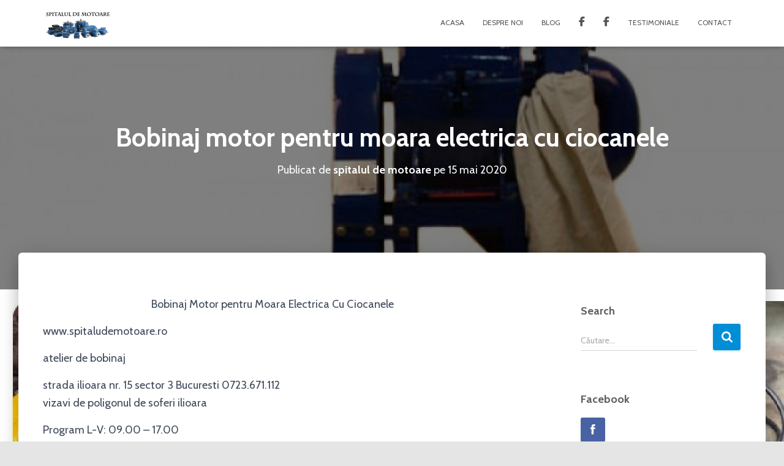

--- FILE ---
content_type: text/html; charset=UTF-8
request_url: https://spitaluldemotoare.ro/2020/05/15/bobinaj-motor-pentru-moara-electrica-cu-ciocanele/
body_size: 15620
content:
<!DOCTYPE html>
<html dir="ltr" lang="ro-RO" prefix="og: https://ogp.me/ns#">

<head>
	<meta charset='UTF-8'>
	<meta name="viewport" content="width=device-width, initial-scale=1">
	<link rel="profile" href="http://gmpg.org/xfn/11">
			<link rel="pingback" href="https://spitaluldemotoare.ro/xmlrpc.php">
		<title>Bobinaj motor pentru moara electrica cu ciocanele | Spitalul de Motoare</title>

		<!-- All in One SEO 4.9.3 - aioseo.com -->
	<meta name="description" content="Bobinaj Motor pentru Moara Electrica Cu Ciocanele www.spitaludemotoare.ro atelier de bobinaj strada ilioara nr. 15 sector 3 Bucuresti 0723.671.112 vizavi de poligonul de soferi ilioara Program L-V: 09.00 - 17.00 REBOBINARI SI REPARATII www.facebook.com/servicegeneratoare/ - urgente 24 de ore - 0723.671.112 NE MISCAM REPEDE !" />
	<meta name="robots" content="max-image-preview:large" />
	<meta name="author" content="spitalul de motoare"/>
	<meta name="keywords" content="blogroll" />
	<link rel="canonical" href="https://spitaluldemotoare.ro/2020/05/15/bobinaj-motor-pentru-moara-electrica-cu-ciocanele/" />
	<meta name="generator" content="All in One SEO (AIOSEO) 4.9.3" />
		<meta property="og:locale" content="ro_RO" />
		<meta property="og:site_name" content="Spitalul de Motoare - Service Generatoare Electrice" />
		<meta property="og:type" content="article" />
		<meta property="og:title" content="Bobinaj motor pentru moara electrica cu ciocanele | Spitalul de Motoare" />
		<meta property="og:description" content="Bobinaj Motor pentru Moara Electrica Cu Ciocanele www.spitaludemotoare.ro atelier de bobinaj strada ilioara nr. 15 sector 3 Bucuresti 0723.671.112 vizavi de poligonul de soferi ilioara Program L-V: 09.00 - 17.00 REBOBINARI SI REPARATII www.facebook.com/servicegeneratoare/ - urgente 24 de ore - 0723.671.112 NE MISCAM REPEDE !" />
		<meta property="og:url" content="https://spitaluldemotoare.ro/2020/05/15/bobinaj-motor-pentru-moara-electrica-cu-ciocanele/" />
		<meta property="og:image" content="https://spitaluldemotoare.ro/wp-content/uploads/2020/05/fgnfgbnfn.jpg" />
		<meta property="og:image:secure_url" content="https://spitaluldemotoare.ro/wp-content/uploads/2020/05/fgnfgbnfn.jpg" />
		<meta property="og:image:width" content="1000" />
		<meta property="og:image:height" content="1000" />
		<meta property="article:tag" content="blogroll" />
		<meta property="article:published_time" content="2020-05-15T17:48:44+00:00" />
		<meta property="article:modified_time" content="2020-05-15T17:48:57+00:00" />
		<meta name="twitter:card" content="summary" />
		<meta name="twitter:title" content="Bobinaj motor pentru moara electrica cu ciocanele | Spitalul de Motoare" />
		<meta name="twitter:description" content="Bobinaj Motor pentru Moara Electrica Cu Ciocanele www.spitaludemotoare.ro atelier de bobinaj strada ilioara nr. 15 sector 3 Bucuresti 0723.671.112 vizavi de poligonul de soferi ilioara Program L-V: 09.00 - 17.00 REBOBINARI SI REPARATII www.facebook.com/servicegeneratoare/ - urgente 24 de ore - 0723.671.112 NE MISCAM REPEDE !" />
		<meta name="twitter:image" content="https://spitaluldemotoare.ro/wp-content/uploads/2017/10/maxresdefault.jpg" />
		<script type="application/ld+json" class="aioseo-schema">
			{"@context":"https:\/\/schema.org","@graph":[{"@type":"Article","@id":"https:\/\/spitaluldemotoare.ro\/2020\/05\/15\/bobinaj-motor-pentru-moara-electrica-cu-ciocanele\/#article","name":"Bobinaj motor pentru moara electrica cu ciocanele | Spitalul de Motoare","headline":"Bobinaj motor pentru moara electrica cu ciocanele","author":{"@id":"https:\/\/spitaluldemotoare.ro\/author\/sdmadmin\/#author"},"publisher":{"@id":"https:\/\/spitaluldemotoare.ro\/#organization"},"image":{"@type":"ImageObject","url":"https:\/\/spitaluldemotoare.ro\/wp-content\/uploads\/2020\/05\/fgnfgbnfn.jpg","width":1000,"height":1000},"datePublished":"2020-05-15T17:48:44+02:00","dateModified":"2020-05-15T17:48:57+02:00","inLanguage":"ro-RO","mainEntityOfPage":{"@id":"https:\/\/spitaluldemotoare.ro\/2020\/05\/15\/bobinaj-motor-pentru-moara-electrica-cu-ciocanele\/#webpage"},"isPartOf":{"@id":"https:\/\/spitaluldemotoare.ro\/2020\/05\/15\/bobinaj-motor-pentru-moara-electrica-cu-ciocanele\/#webpage"},"articleSection":"Blogroll"},{"@type":"BreadcrumbList","@id":"https:\/\/spitaluldemotoare.ro\/2020\/05\/15\/bobinaj-motor-pentru-moara-electrica-cu-ciocanele\/#breadcrumblist","itemListElement":[{"@type":"ListItem","@id":"https:\/\/spitaluldemotoare.ro#listItem","position":1,"name":"Home","item":"https:\/\/spitaluldemotoare.ro","nextItem":{"@type":"ListItem","@id":"https:\/\/spitaluldemotoare.ro\/category\/blogroll\/#listItem","name":"Blogroll"}},{"@type":"ListItem","@id":"https:\/\/spitaluldemotoare.ro\/category\/blogroll\/#listItem","position":2,"name":"Blogroll","item":"https:\/\/spitaluldemotoare.ro\/category\/blogroll\/","nextItem":{"@type":"ListItem","@id":"https:\/\/spitaluldemotoare.ro\/2020\/05\/15\/bobinaj-motor-pentru-moara-electrica-cu-ciocanele\/#listItem","name":"Bobinaj motor pentru moara electrica cu ciocanele"},"previousItem":{"@type":"ListItem","@id":"https:\/\/spitaluldemotoare.ro#listItem","name":"Home"}},{"@type":"ListItem","@id":"https:\/\/spitaluldemotoare.ro\/2020\/05\/15\/bobinaj-motor-pentru-moara-electrica-cu-ciocanele\/#listItem","position":3,"name":"Bobinaj motor pentru moara electrica cu ciocanele","previousItem":{"@type":"ListItem","@id":"https:\/\/spitaluldemotoare.ro\/category\/blogroll\/#listItem","name":"Blogroll"}}]},{"@type":"Organization","@id":"https:\/\/spitaluldemotoare.ro\/#organization","name":"Spitalul de Motoare","description":"Service Generatoare","url":"https:\/\/spitaluldemotoare.ro\/","logo":{"@type":"ImageObject","url":"https:\/\/spitaluldemotoare.ro\/wp-content\/uploads\/2017\/10\/cropped-logo-1-1.png","@id":"https:\/\/spitaluldemotoare.ro\/2020\/05\/15\/bobinaj-motor-pentru-moara-electrica-cu-ciocanele\/#organizationLogo","width":233,"height":100},"image":{"@id":"https:\/\/spitaluldemotoare.ro\/2020\/05\/15\/bobinaj-motor-pentru-moara-electrica-cu-ciocanele\/#organizationLogo"}},{"@type":"Person","@id":"https:\/\/spitaluldemotoare.ro\/author\/sdmadmin\/#author","url":"https:\/\/spitaluldemotoare.ro\/author\/sdmadmin\/","name":"spitalul de motoare","image":{"@type":"ImageObject","@id":"https:\/\/spitaluldemotoare.ro\/2020\/05\/15\/bobinaj-motor-pentru-moara-electrica-cu-ciocanele\/#authorImage","url":"https:\/\/secure.gravatar.com\/avatar\/be9946e66962bedc603fdd0ae55eb4dad9fe3d90007e206ce3e85737c712878b?s=96&d=mm&r=g","width":96,"height":96,"caption":"spitalul de motoare"}},{"@type":"WebPage","@id":"https:\/\/spitaluldemotoare.ro\/2020\/05\/15\/bobinaj-motor-pentru-moara-electrica-cu-ciocanele\/#webpage","url":"https:\/\/spitaluldemotoare.ro\/2020\/05\/15\/bobinaj-motor-pentru-moara-electrica-cu-ciocanele\/","name":"Bobinaj motor pentru moara electrica cu ciocanele | Spitalul de Motoare","description":"Bobinaj Motor pentru Moara Electrica Cu Ciocanele www.spitaludemotoare.ro atelier de bobinaj strada ilioara nr. 15 sector 3 Bucuresti 0723.671.112 vizavi de poligonul de soferi ilioara Program L-V: 09.00 - 17.00 REBOBINARI SI REPARATII www.facebook.com\/servicegeneratoare\/ - urgente 24 de ore - 0723.671.112 NE MISCAM REPEDE !","inLanguage":"ro-RO","isPartOf":{"@id":"https:\/\/spitaluldemotoare.ro\/#website"},"breadcrumb":{"@id":"https:\/\/spitaluldemotoare.ro\/2020\/05\/15\/bobinaj-motor-pentru-moara-electrica-cu-ciocanele\/#breadcrumblist"},"author":{"@id":"https:\/\/spitaluldemotoare.ro\/author\/sdmadmin\/#author"},"creator":{"@id":"https:\/\/spitaluldemotoare.ro\/author\/sdmadmin\/#author"},"image":{"@type":"ImageObject","url":"https:\/\/spitaluldemotoare.ro\/wp-content\/uploads\/2020\/05\/fgnfgbnfn.jpg","@id":"https:\/\/spitaluldemotoare.ro\/2020\/05\/15\/bobinaj-motor-pentru-moara-electrica-cu-ciocanele\/#mainImage","width":1000,"height":1000},"primaryImageOfPage":{"@id":"https:\/\/spitaluldemotoare.ro\/2020\/05\/15\/bobinaj-motor-pentru-moara-electrica-cu-ciocanele\/#mainImage"},"datePublished":"2020-05-15T17:48:44+02:00","dateModified":"2020-05-15T17:48:57+02:00"},{"@type":"WebSite","@id":"https:\/\/spitaluldemotoare.ro\/#website","url":"https:\/\/spitaluldemotoare.ro\/","name":"Spitalul de Motoare","description":"Service Generatoare","inLanguage":"ro-RO","publisher":{"@id":"https:\/\/spitaluldemotoare.ro\/#organization"}}]}
		</script>
		<!-- All in One SEO -->

<link rel='dns-prefetch' href='//fonts.googleapis.com' />
<link rel="alternate" type="application/rss+xml" title="Spitalul de Motoare &raquo; Flux" href="https://spitaluldemotoare.ro/feed/" />
<link rel="alternate" type="application/rss+xml" title="Spitalul de Motoare &raquo; Flux comentarii" href="https://spitaluldemotoare.ro/comments/feed/" />
<link rel="alternate" type="application/rss+xml" title="Flux comentarii Spitalul de Motoare &raquo; Bobinaj motor pentru moara electrica cu ciocanele" href="https://spitaluldemotoare.ro/2020/05/15/bobinaj-motor-pentru-moara-electrica-cu-ciocanele/feed/" />
<link rel="alternate" title="oEmbed (JSON)" type="application/json+oembed" href="https://spitaluldemotoare.ro/wp-json/oembed/1.0/embed?url=https%3A%2F%2Fspitaluldemotoare.ro%2F2020%2F05%2F15%2Fbobinaj-motor-pentru-moara-electrica-cu-ciocanele%2F" />
<link rel="alternate" title="oEmbed (XML)" type="text/xml+oembed" href="https://spitaluldemotoare.ro/wp-json/oembed/1.0/embed?url=https%3A%2F%2Fspitaluldemotoare.ro%2F2020%2F05%2F15%2Fbobinaj-motor-pentru-moara-electrica-cu-ciocanele%2F&#038;format=xml" />
<style id='wp-img-auto-sizes-contain-inline-css' type='text/css'>
img:is([sizes=auto i],[sizes^="auto," i]){contain-intrinsic-size:3000px 1500px}
/*# sourceURL=wp-img-auto-sizes-contain-inline-css */
</style>
<style id='wp-emoji-styles-inline-css' type='text/css'>

	img.wp-smiley, img.emoji {
		display: inline !important;
		border: none !important;
		box-shadow: none !important;
		height: 1em !important;
		width: 1em !important;
		margin: 0 0.07em !important;
		vertical-align: -0.1em !important;
		background: none !important;
		padding: 0 !important;
	}
/*# sourceURL=wp-emoji-styles-inline-css */
</style>
<style id='wp-block-library-inline-css' type='text/css'>
:root{--wp-block-synced-color:#7a00df;--wp-block-synced-color--rgb:122,0,223;--wp-bound-block-color:var(--wp-block-synced-color);--wp-editor-canvas-background:#ddd;--wp-admin-theme-color:#007cba;--wp-admin-theme-color--rgb:0,124,186;--wp-admin-theme-color-darker-10:#006ba1;--wp-admin-theme-color-darker-10--rgb:0,107,160.5;--wp-admin-theme-color-darker-20:#005a87;--wp-admin-theme-color-darker-20--rgb:0,90,135;--wp-admin-border-width-focus:2px}@media (min-resolution:192dpi){:root{--wp-admin-border-width-focus:1.5px}}.wp-element-button{cursor:pointer}:root .has-very-light-gray-background-color{background-color:#eee}:root .has-very-dark-gray-background-color{background-color:#313131}:root .has-very-light-gray-color{color:#eee}:root .has-very-dark-gray-color{color:#313131}:root .has-vivid-green-cyan-to-vivid-cyan-blue-gradient-background{background:linear-gradient(135deg,#00d084,#0693e3)}:root .has-purple-crush-gradient-background{background:linear-gradient(135deg,#34e2e4,#4721fb 50%,#ab1dfe)}:root .has-hazy-dawn-gradient-background{background:linear-gradient(135deg,#faaca8,#dad0ec)}:root .has-subdued-olive-gradient-background{background:linear-gradient(135deg,#fafae1,#67a671)}:root .has-atomic-cream-gradient-background{background:linear-gradient(135deg,#fdd79a,#004a59)}:root .has-nightshade-gradient-background{background:linear-gradient(135deg,#330968,#31cdcf)}:root .has-midnight-gradient-background{background:linear-gradient(135deg,#020381,#2874fc)}:root{--wp--preset--font-size--normal:16px;--wp--preset--font-size--huge:42px}.has-regular-font-size{font-size:1em}.has-larger-font-size{font-size:2.625em}.has-normal-font-size{font-size:var(--wp--preset--font-size--normal)}.has-huge-font-size{font-size:var(--wp--preset--font-size--huge)}.has-text-align-center{text-align:center}.has-text-align-left{text-align:left}.has-text-align-right{text-align:right}.has-fit-text{white-space:nowrap!important}#end-resizable-editor-section{display:none}.aligncenter{clear:both}.items-justified-left{justify-content:flex-start}.items-justified-center{justify-content:center}.items-justified-right{justify-content:flex-end}.items-justified-space-between{justify-content:space-between}.screen-reader-text{border:0;clip-path:inset(50%);height:1px;margin:-1px;overflow:hidden;padding:0;position:absolute;width:1px;word-wrap:normal!important}.screen-reader-text:focus{background-color:#ddd;clip-path:none;color:#444;display:block;font-size:1em;height:auto;left:5px;line-height:normal;padding:15px 23px 14px;text-decoration:none;top:5px;width:auto;z-index:100000}html :where(.has-border-color){border-style:solid}html :where([style*=border-top-color]){border-top-style:solid}html :where([style*=border-right-color]){border-right-style:solid}html :where([style*=border-bottom-color]){border-bottom-style:solid}html :where([style*=border-left-color]){border-left-style:solid}html :where([style*=border-width]){border-style:solid}html :where([style*=border-top-width]){border-top-style:solid}html :where([style*=border-right-width]){border-right-style:solid}html :where([style*=border-bottom-width]){border-bottom-style:solid}html :where([style*=border-left-width]){border-left-style:solid}html :where(img[class*=wp-image-]){height:auto;max-width:100%}:where(figure){margin:0 0 1em}html :where(.is-position-sticky){--wp-admin--admin-bar--position-offset:var(--wp-admin--admin-bar--height,0px)}@media screen and (max-width:600px){html :where(.is-position-sticky){--wp-admin--admin-bar--position-offset:0px}}

/*# sourceURL=wp-block-library-inline-css */
</style><style id='wp-block-paragraph-inline-css' type='text/css'>
.is-small-text{font-size:.875em}.is-regular-text{font-size:1em}.is-large-text{font-size:2.25em}.is-larger-text{font-size:3em}.has-drop-cap:not(:focus):first-letter{float:left;font-size:8.4em;font-style:normal;font-weight:100;line-height:.68;margin:.05em .1em 0 0;text-transform:uppercase}body.rtl .has-drop-cap:not(:focus):first-letter{float:none;margin-left:.1em}p.has-drop-cap.has-background{overflow:hidden}:root :where(p.has-background){padding:1.25em 2.375em}:where(p.has-text-color:not(.has-link-color)) a{color:inherit}p.has-text-align-left[style*="writing-mode:vertical-lr"],p.has-text-align-right[style*="writing-mode:vertical-rl"]{rotate:180deg}
/*# sourceURL=https://spitaluldemotoare.ro/wp-includes/blocks/paragraph/style.min.css */
</style>
<style id='global-styles-inline-css' type='text/css'>
:root{--wp--preset--aspect-ratio--square: 1;--wp--preset--aspect-ratio--4-3: 4/3;--wp--preset--aspect-ratio--3-4: 3/4;--wp--preset--aspect-ratio--3-2: 3/2;--wp--preset--aspect-ratio--2-3: 2/3;--wp--preset--aspect-ratio--16-9: 16/9;--wp--preset--aspect-ratio--9-16: 9/16;--wp--preset--color--black: #000000;--wp--preset--color--cyan-bluish-gray: #abb8c3;--wp--preset--color--white: #ffffff;--wp--preset--color--pale-pink: #f78da7;--wp--preset--color--vivid-red: #cf2e2e;--wp--preset--color--luminous-vivid-orange: #ff6900;--wp--preset--color--luminous-vivid-amber: #fcb900;--wp--preset--color--light-green-cyan: #7bdcb5;--wp--preset--color--vivid-green-cyan: #00d084;--wp--preset--color--pale-cyan-blue: #8ed1fc;--wp--preset--color--vivid-cyan-blue: #0693e3;--wp--preset--color--vivid-purple: #9b51e0;--wp--preset--color--accent: #008ed6;--wp--preset--color--background-color: #E5E5E5;--wp--preset--color--header-gradient: #a81d84;--wp--preset--gradient--vivid-cyan-blue-to-vivid-purple: linear-gradient(135deg,rgb(6,147,227) 0%,rgb(155,81,224) 100%);--wp--preset--gradient--light-green-cyan-to-vivid-green-cyan: linear-gradient(135deg,rgb(122,220,180) 0%,rgb(0,208,130) 100%);--wp--preset--gradient--luminous-vivid-amber-to-luminous-vivid-orange: linear-gradient(135deg,rgb(252,185,0) 0%,rgb(255,105,0) 100%);--wp--preset--gradient--luminous-vivid-orange-to-vivid-red: linear-gradient(135deg,rgb(255,105,0) 0%,rgb(207,46,46) 100%);--wp--preset--gradient--very-light-gray-to-cyan-bluish-gray: linear-gradient(135deg,rgb(238,238,238) 0%,rgb(169,184,195) 100%);--wp--preset--gradient--cool-to-warm-spectrum: linear-gradient(135deg,rgb(74,234,220) 0%,rgb(151,120,209) 20%,rgb(207,42,186) 40%,rgb(238,44,130) 60%,rgb(251,105,98) 80%,rgb(254,248,76) 100%);--wp--preset--gradient--blush-light-purple: linear-gradient(135deg,rgb(255,206,236) 0%,rgb(152,150,240) 100%);--wp--preset--gradient--blush-bordeaux: linear-gradient(135deg,rgb(254,205,165) 0%,rgb(254,45,45) 50%,rgb(107,0,62) 100%);--wp--preset--gradient--luminous-dusk: linear-gradient(135deg,rgb(255,203,112) 0%,rgb(199,81,192) 50%,rgb(65,88,208) 100%);--wp--preset--gradient--pale-ocean: linear-gradient(135deg,rgb(255,245,203) 0%,rgb(182,227,212) 50%,rgb(51,167,181) 100%);--wp--preset--gradient--electric-grass: linear-gradient(135deg,rgb(202,248,128) 0%,rgb(113,206,126) 100%);--wp--preset--gradient--midnight: linear-gradient(135deg,rgb(2,3,129) 0%,rgb(40,116,252) 100%);--wp--preset--font-size--small: 13px;--wp--preset--font-size--medium: 20px;--wp--preset--font-size--large: 36px;--wp--preset--font-size--x-large: 42px;--wp--preset--spacing--20: 0.44rem;--wp--preset--spacing--30: 0.67rem;--wp--preset--spacing--40: 1rem;--wp--preset--spacing--50: 1.5rem;--wp--preset--spacing--60: 2.25rem;--wp--preset--spacing--70: 3.38rem;--wp--preset--spacing--80: 5.06rem;--wp--preset--shadow--natural: 6px 6px 9px rgba(0, 0, 0, 0.2);--wp--preset--shadow--deep: 12px 12px 50px rgba(0, 0, 0, 0.4);--wp--preset--shadow--sharp: 6px 6px 0px rgba(0, 0, 0, 0.2);--wp--preset--shadow--outlined: 6px 6px 0px -3px rgb(255, 255, 255), 6px 6px rgb(0, 0, 0);--wp--preset--shadow--crisp: 6px 6px 0px rgb(0, 0, 0);}:root :where(.is-layout-flow) > :first-child{margin-block-start: 0;}:root :where(.is-layout-flow) > :last-child{margin-block-end: 0;}:root :where(.is-layout-flow) > *{margin-block-start: 24px;margin-block-end: 0;}:root :where(.is-layout-constrained) > :first-child{margin-block-start: 0;}:root :where(.is-layout-constrained) > :last-child{margin-block-end: 0;}:root :where(.is-layout-constrained) > *{margin-block-start: 24px;margin-block-end: 0;}:root :where(.is-layout-flex){gap: 24px;}:root :where(.is-layout-grid){gap: 24px;}body .is-layout-flex{display: flex;}.is-layout-flex{flex-wrap: wrap;align-items: center;}.is-layout-flex > :is(*, div){margin: 0;}body .is-layout-grid{display: grid;}.is-layout-grid > :is(*, div){margin: 0;}.has-black-color{color: var(--wp--preset--color--black) !important;}.has-cyan-bluish-gray-color{color: var(--wp--preset--color--cyan-bluish-gray) !important;}.has-white-color{color: var(--wp--preset--color--white) !important;}.has-pale-pink-color{color: var(--wp--preset--color--pale-pink) !important;}.has-vivid-red-color{color: var(--wp--preset--color--vivid-red) !important;}.has-luminous-vivid-orange-color{color: var(--wp--preset--color--luminous-vivid-orange) !important;}.has-luminous-vivid-amber-color{color: var(--wp--preset--color--luminous-vivid-amber) !important;}.has-light-green-cyan-color{color: var(--wp--preset--color--light-green-cyan) !important;}.has-vivid-green-cyan-color{color: var(--wp--preset--color--vivid-green-cyan) !important;}.has-pale-cyan-blue-color{color: var(--wp--preset--color--pale-cyan-blue) !important;}.has-vivid-cyan-blue-color{color: var(--wp--preset--color--vivid-cyan-blue) !important;}.has-vivid-purple-color{color: var(--wp--preset--color--vivid-purple) !important;}.has-accent-color{color: var(--wp--preset--color--accent) !important;}.has-background-color-color{color: var(--wp--preset--color--background-color) !important;}.has-header-gradient-color{color: var(--wp--preset--color--header-gradient) !important;}.has-black-background-color{background-color: var(--wp--preset--color--black) !important;}.has-cyan-bluish-gray-background-color{background-color: var(--wp--preset--color--cyan-bluish-gray) !important;}.has-white-background-color{background-color: var(--wp--preset--color--white) !important;}.has-pale-pink-background-color{background-color: var(--wp--preset--color--pale-pink) !important;}.has-vivid-red-background-color{background-color: var(--wp--preset--color--vivid-red) !important;}.has-luminous-vivid-orange-background-color{background-color: var(--wp--preset--color--luminous-vivid-orange) !important;}.has-luminous-vivid-amber-background-color{background-color: var(--wp--preset--color--luminous-vivid-amber) !important;}.has-light-green-cyan-background-color{background-color: var(--wp--preset--color--light-green-cyan) !important;}.has-vivid-green-cyan-background-color{background-color: var(--wp--preset--color--vivid-green-cyan) !important;}.has-pale-cyan-blue-background-color{background-color: var(--wp--preset--color--pale-cyan-blue) !important;}.has-vivid-cyan-blue-background-color{background-color: var(--wp--preset--color--vivid-cyan-blue) !important;}.has-vivid-purple-background-color{background-color: var(--wp--preset--color--vivid-purple) !important;}.has-accent-background-color{background-color: var(--wp--preset--color--accent) !important;}.has-background-color-background-color{background-color: var(--wp--preset--color--background-color) !important;}.has-header-gradient-background-color{background-color: var(--wp--preset--color--header-gradient) !important;}.has-black-border-color{border-color: var(--wp--preset--color--black) !important;}.has-cyan-bluish-gray-border-color{border-color: var(--wp--preset--color--cyan-bluish-gray) !important;}.has-white-border-color{border-color: var(--wp--preset--color--white) !important;}.has-pale-pink-border-color{border-color: var(--wp--preset--color--pale-pink) !important;}.has-vivid-red-border-color{border-color: var(--wp--preset--color--vivid-red) !important;}.has-luminous-vivid-orange-border-color{border-color: var(--wp--preset--color--luminous-vivid-orange) !important;}.has-luminous-vivid-amber-border-color{border-color: var(--wp--preset--color--luminous-vivid-amber) !important;}.has-light-green-cyan-border-color{border-color: var(--wp--preset--color--light-green-cyan) !important;}.has-vivid-green-cyan-border-color{border-color: var(--wp--preset--color--vivid-green-cyan) !important;}.has-pale-cyan-blue-border-color{border-color: var(--wp--preset--color--pale-cyan-blue) !important;}.has-vivid-cyan-blue-border-color{border-color: var(--wp--preset--color--vivid-cyan-blue) !important;}.has-vivid-purple-border-color{border-color: var(--wp--preset--color--vivid-purple) !important;}.has-accent-border-color{border-color: var(--wp--preset--color--accent) !important;}.has-background-color-border-color{border-color: var(--wp--preset--color--background-color) !important;}.has-header-gradient-border-color{border-color: var(--wp--preset--color--header-gradient) !important;}.has-vivid-cyan-blue-to-vivid-purple-gradient-background{background: var(--wp--preset--gradient--vivid-cyan-blue-to-vivid-purple) !important;}.has-light-green-cyan-to-vivid-green-cyan-gradient-background{background: var(--wp--preset--gradient--light-green-cyan-to-vivid-green-cyan) !important;}.has-luminous-vivid-amber-to-luminous-vivid-orange-gradient-background{background: var(--wp--preset--gradient--luminous-vivid-amber-to-luminous-vivid-orange) !important;}.has-luminous-vivid-orange-to-vivid-red-gradient-background{background: var(--wp--preset--gradient--luminous-vivid-orange-to-vivid-red) !important;}.has-very-light-gray-to-cyan-bluish-gray-gradient-background{background: var(--wp--preset--gradient--very-light-gray-to-cyan-bluish-gray) !important;}.has-cool-to-warm-spectrum-gradient-background{background: var(--wp--preset--gradient--cool-to-warm-spectrum) !important;}.has-blush-light-purple-gradient-background{background: var(--wp--preset--gradient--blush-light-purple) !important;}.has-blush-bordeaux-gradient-background{background: var(--wp--preset--gradient--blush-bordeaux) !important;}.has-luminous-dusk-gradient-background{background: var(--wp--preset--gradient--luminous-dusk) !important;}.has-pale-ocean-gradient-background{background: var(--wp--preset--gradient--pale-ocean) !important;}.has-electric-grass-gradient-background{background: var(--wp--preset--gradient--electric-grass) !important;}.has-midnight-gradient-background{background: var(--wp--preset--gradient--midnight) !important;}.has-small-font-size{font-size: var(--wp--preset--font-size--small) !important;}.has-medium-font-size{font-size: var(--wp--preset--font-size--medium) !important;}.has-large-font-size{font-size: var(--wp--preset--font-size--large) !important;}.has-x-large-font-size{font-size: var(--wp--preset--font-size--x-large) !important;}
/*# sourceURL=global-styles-inline-css */
</style>

<style id='classic-theme-styles-inline-css' type='text/css'>
/*! This file is auto-generated */
.wp-block-button__link{color:#fff;background-color:#32373c;border-radius:9999px;box-shadow:none;text-decoration:none;padding:calc(.667em + 2px) calc(1.333em + 2px);font-size:1.125em}.wp-block-file__button{background:#32373c;color:#fff;text-decoration:none}
/*# sourceURL=/wp-includes/css/classic-themes.min.css */
</style>
<link rel='stylesheet' id='contact-form-7-css' href='https://spitaluldemotoare.ro/wp-content/plugins/contact-form-7/includes/css/styles.css?ver=6.1.4' type='text/css' media='all' />
<link rel='stylesheet' id='ctwg-shortcodes-css' href='https://spitaluldemotoare.ro/wp-content/plugins/cpo-widgets/css/style.css?ver=6.9' type='text/css' media='all' />
<link rel='stylesheet' id='hestia-clients-bar-css' href='https://spitaluldemotoare.ro/wp-content/plugins/themeisle-companion/obfx_modules/companion-legacy/assets/css/hestia/clients-bar.css?ver=3.0.3' type='text/css' media='all' />
<link rel='stylesheet' id='bootstrap-css' href='https://spitaluldemotoare.ro/wp-content/themes/hestia/assets/bootstrap/css/bootstrap.min.css?ver=1.0.2' type='text/css' media='all' />
<link rel='stylesheet' id='hestia-font-sizes-css' href='https://spitaluldemotoare.ro/wp-content/themes/hestia/assets/css/font-sizes.min.css?ver=3.3.3' type='text/css' media='all' />
<link rel='stylesheet' id='hestia_style-css' href='https://spitaluldemotoare.ro/wp-content/themes/hestia/style.min.css?ver=3.3.3' type='text/css' media='all' />
<style id='hestia_style-inline-css' type='text/css'>
.footer-big .footer-menu li a[href*="facebook.com"],.footer-big .footer-menu li a[href*="twitter.com"],.footer-big .footer-menu li a:is( [href*="://x.com"],[href*="://www.x.com"]),.footer-big .footer-menu li a[href*="pinterest.com"],.footer-big .footer-menu li a[href*="google.com"],.footer-big .footer-menu li a[href*="linkedin.com"],.footer-big .footer-menu li a[href*="dribbble.com"],.footer-big .footer-menu li a[href*="github.com"],.footer-big .footer-menu li a[href*="youtube.com"],.footer-big .footer-menu li a[href*="instagram.com"],.footer-big .footer-menu li a[href*="reddit.com"],.footer-big .footer-menu li a[href*="tumblr.com"],.footer-big .footer-menu li a[href*="behance.com"],.footer-big .footer-menu li a[href*="snapchat.com"],.footer-big .footer-menu li a[href*="deviantart.com"],.footer-big .footer-menu li a[href*="vimeo.com"]{color:transparent;font-size:0;padding:10px}.footer-big .footer-menu li a[href*="facebook.com"]:hover,.footer-big .footer-menu li a[href*="twitter.com"]:hover,.footer-big .footer-menu li a[href*="pinterest.com"]:hover,.footer-big .footer-menu li a[href*="google.com"]:hover,.footer-big .footer-menu li a[href*="linkedin.com"]:hover,.footer-big .footer-menu li a[href*="dribbble.com"]:hover,.footer-big .footer-menu li a[href*="github.com"]:hover,.footer-big .footer-menu li a[href*="youtube.com"]:hover,.footer-big .footer-menu li a[href*="instagram.com"]:hover,.footer-big .footer-menu li a[href*="reddit.com"]:hover,.footer-big .footer-menu li a[href*="tumblr.com"]:hover,.footer-big .footer-menu li a[href*="behance.com"]:hover,.footer-big .footer-menu li a[href*="snapchat.com"]:hover,.footer-big .footer-menu li a[href*="deviantart.com"]:hover,.footer-big .footer-menu li a[href*="vimeo.com"]:hover,.footer-big .footer-menu li a:is( [href*="://x.com"],[href*="://www.x.com"]):hover{opacity:1 !important}.footer-big .footer-menu li a[href*="facebook.com"]:hover:before{color:#3b5998}.footer-big .footer-menu li a[href*="twitter.com"]:hover:before{color:#000}.footer-big .footer-menu li a[href*="pinterest.com"]:hover:before{color:#cc2127}.footer-big .footer-menu li a[href*="google.com"]:hover:before{color:#dd4b39}.footer-big .footer-menu li a[href*="linkedin.com"]:hover:before{color:#0976b4}.footer-big .footer-menu li a[href*="dribbble.com"]:hover:before{color:#ea4c89}.footer-big .footer-menu li a[href*="github.com"]:hover:before{color:#000}.footer-big .footer-menu li a[href*="youtube.com"]:hover:before{color:#e52d27}.footer-big .footer-menu li a[href*="instagram.com"]:hover:before{color:#125688}.footer-big .footer-menu li a[href*="reddit.com"]:hover:before{color:#ff4500}.footer-big .footer-menu li a[href*="tumblr.com"]:hover:before{color:#35465c}.footer-big .footer-menu li a[href*="behance.com"]:hover:before{color:#1769ff}.footer-big .footer-menu li a[href*="snapchat.com"]:hover:before{color:#fffc00}.footer-big .footer-menu li a[href*="deviantart.com"]:hover:before{color:#05cc47}.footer-big .footer-menu li a[href*="vimeo.com"]:hover:before{color:#1ab7ea}.footer-big .footer-menu li a:is( [href*="://x.com"],[href*="://www.x.com"]):hover:before{color:#000}.footer-big .footer-menu li a[href*="facebook.com"]:before,.footer-big .footer-menu li a[href*="twitter.com"]:before,.footer-big .footer-menu li a[href*="pinterest.com"]:before,.footer-big .footer-menu li a[href*="google.com"]:before,.footer-big .footer-menu li a[href*="linkedin.com"]:before,.footer-big .footer-menu li a[href*="dribbble.com"]:before,.footer-big .footer-menu li a[href*="github.com"]:before,.footer-big .footer-menu li a[href*="youtube.com"]:before,.footer-big .footer-menu li a[href*="instagram.com"]:before,.footer-big .footer-menu li a[href*="reddit.com"]:before,.footer-big .footer-menu li a[href*="tumblr.com"]:before,.footer-big .footer-menu li a[href*="behance.com"]:before,.footer-big .footer-menu li a[href*="snapchat.com"]:before,.footer-big .footer-menu li a[href*="deviantart.com"]:before,.footer-big .footer-menu li a[href*="vimeo.com"]:before,.footer-big .footer-menu li a:is( [href*="://x.com"],[href*="://www.x.com"]):before{font-family:"Font Awesome 5 Brands";font-weight:900;color:#3c4858;font-size:16px}.footer-black .footer-menu li a[href*="facebook.com"]:before,.footer-black .footer-menu li a[href*="twitter.com"]:before,.footer-black .footer-menu li a[href*="pinterest.com"]:before,.footer-black .footer-menu li a[href*="google.com"]:before,.footer-black .footer-menu li a[href*="linkedin.com"]:before,.footer-black .footer-menu li a[href*="dribbble.com"]:before,.footer-black .footer-menu li a[href*="github.com"]:before,.footer-black .footer-menu li a[href*="youtube.com"]:before,.footer-black .footer-menu li a[href*="instagram.com"]:before,.footer-black .footer-menu li a[href*="reddit.com"]:before,.footer-black .footer-menu li a[href*="tumblr.com"]:before,.footer-black .footer-menu li a[href*="behance.com"]:before,.footer-black .footer-menu li a[href*="snapchat.com"]:before,.footer-black .footer-menu li a[href*="deviantart.com"]:before,.footer-black .footer-menu li a[href*="vimeo.com"]:before,.footer-big .footer-menu li a:is( [href*="://x.com"],[href*="://www.x.com"]):before{color:#fff}.footer-big .footer-menu li a[href*="facebook.com"]:before{content:"\f39e"}.footer-big .footer-menu li a[href*="twitter.com"]:before{content:"\f099"}.footer-big .footer-menu li a[href*="pinterest.com"]:before{content:"\f231"}.footer-big .footer-menu li a[href*="google.com"]:before{content:"\f1a0"}.footer-big .footer-menu li a[href*="linkedin.com"]:before{content:"\f0e1"}.footer-big .footer-menu li a[href*="dribbble.com"]:before{content:"\f17d"}.footer-big .footer-menu li a[href*="github.com"]:before{content:"\f09b"}.footer-big .footer-menu li a[href*="youtube.com"]:before{content:"\f167"}.footer-big .footer-menu li a[href*="instagram.com"]:before{content:"\f16d"}.footer-big .footer-menu li a[href*="reddit.com"]:before{content:"\f281"}.footer-big .footer-menu li a[href*="tumblr.com"]:before{content:"\f173"}.footer-big .footer-menu li a[href*="behance.com"]:before{content:"\f1b4"}.footer-big .footer-menu li a[href*="snapchat.com"]:before{content:"\f2ab"}.footer-big .footer-menu li a[href*="deviantart.com"]:before{content:"\f1bd"}.footer-big .footer-menu li a[href*="vimeo.com"]:before{content:"\f27d"}.footer-big .footer-menu li a:is( [href*="://x.com"],[href*="://www.x.com"]):before{content:"\e61b"}.navbar .navbar-nav li a[href*="facebook.com"]{font-size:0}.navbar .navbar-nav li a[href*="facebook.com"]:before{content:"\f39e"}.navbar .navbar-nav li a[href*="facebook.com"]:hover:before{color:#3b5998}.navbar .navbar-nav li a[href*="twitter.com"]{font-size:0}.navbar .navbar-nav li a[href*="twitter.com"]:before{content:"\f099"}.navbar .navbar-nav li a[href*="twitter.com"]:hover:before{color:#000}.navbar .navbar-nav li a[href*="pinterest.com"]{font-size:0}.navbar .navbar-nav li a[href*="pinterest.com"]:before{content:"\f231"}.navbar .navbar-nav li a[href*="pinterest.com"]:hover:before{color:#cc2127}.navbar .navbar-nav li a[href*="google.com"]{font-size:0}.navbar .navbar-nav li a[href*="google.com"]:before{content:"\f1a0"}.navbar .navbar-nav li a[href*="google.com"]:hover:before{color:#dd4b39}.navbar .navbar-nav li a[href*="linkedin.com"]{font-size:0}.navbar .navbar-nav li a[href*="linkedin.com"]:before{content:"\f0e1"}.navbar .navbar-nav li a[href*="linkedin.com"]:hover:before{color:#0976b4}.navbar .navbar-nav li a[href*="dribbble.com"]{font-size:0}.navbar .navbar-nav li a[href*="dribbble.com"]:before{content:"\f17d"}.navbar .navbar-nav li a[href*="dribbble.com"]:hover:before{color:#ea4c89}.navbar .navbar-nav li a[href*="github.com"]{font-size:0}.navbar .navbar-nav li a[href*="github.com"]:before{content:"\f09b"}.navbar .navbar-nav li a[href*="github.com"]:hover:before{color:#000}.navbar .navbar-nav li a[href*="youtube.com"]{font-size:0}.navbar .navbar-nav li a[href*="youtube.com"]:before{content:"\f167"}.navbar .navbar-nav li a[href*="youtube.com"]:hover:before{color:#e52d27}.navbar .navbar-nav li a[href*="instagram.com"]{font-size:0}.navbar .navbar-nav li a[href*="instagram.com"]:before{content:"\f16d"}.navbar .navbar-nav li a[href*="instagram.com"]:hover:before{color:#125688}.navbar .navbar-nav li a[href*="reddit.com"]{font-size:0}.navbar .navbar-nav li a[href*="reddit.com"]:before{content:"\f281"}.navbar .navbar-nav li a[href*="reddit.com"]:hover:before{color:#ff4500}.navbar .navbar-nav li a[href*="tumblr.com"]{font-size:0}.navbar .navbar-nav li a[href*="tumblr.com"]:before{content:"\f173"}.navbar .navbar-nav li a[href*="tumblr.com"]:hover:before{color:#35465c}.navbar .navbar-nav li a[href*="behance.com"]{font-size:0}.navbar .navbar-nav li a[href*="behance.com"]:before{content:"\f1b4"}.navbar .navbar-nav li a[href*="behance.com"]:hover:before{color:#1769ff}.navbar .navbar-nav li a[href*="snapchat.com"]{font-size:0}.navbar .navbar-nav li a[href*="snapchat.com"]:before{content:"\f2ab"}.navbar .navbar-nav li a[href*="snapchat.com"]:hover:before{color:#fffc00}.navbar .navbar-nav li a[href*="deviantart.com"]{font-size:0}.navbar .navbar-nav li a[href*="deviantart.com"]:before{content:"\f1bd"}.navbar .navbar-nav li a[href*="deviantart.com"]:hover:before{color:#05cc47}.navbar .navbar-nav li a[href*="vimeo.com"]{font-size:0}.navbar .navbar-nav li a[href*="vimeo.com"]:before{content:"\f27d"}.navbar .navbar-nav li a[href*="vimeo.com"]:hover:before{color:#1ab7ea}.navbar .navbar-nav li a:is( [href*="://x.com"],[href*="://www.x.com"]){font-size:0}.navbar .navbar-nav li a:is( [href*="://x.com"],[href*="://www.x.com"]):before{content:"\e61b"}.navbar .navbar-nav li a:is( [href*="://x.com"],[href*="://www.x.com"]):hover:before{color:#000}
.hestia-top-bar,.hestia-top-bar .widget.widget_shopping_cart .cart_list{background-color:#363537}.hestia-top-bar .widget .label-floating input[type=search]:-webkit-autofill{-webkit-box-shadow:inset 0 0 0 9999px #363537}.hestia-top-bar,.hestia-top-bar .widget .label-floating input[type=search],.hestia-top-bar .widget.widget_search form.form-group:before,.hestia-top-bar .widget.widget_product_search form.form-group:before,.hestia-top-bar .widget.widget_shopping_cart:before{color:#fff}.hestia-top-bar .widget .label-floating input[type=search]{-webkit-text-fill-color:#fff !important}.hestia-top-bar div.widget.widget_shopping_cart:before,.hestia-top-bar .widget.widget_product_search form.form-group:before,.hestia-top-bar .widget.widget_search form.form-group:before{background-color:#fff}.hestia-top-bar a,.hestia-top-bar .top-bar-nav li a{color:#fff}.hestia-top-bar ul li a[href*="mailto:"]:before,.hestia-top-bar ul li a[href*="tel:"]:before{background-color:#fff}.hestia-top-bar a:hover,.hestia-top-bar .top-bar-nav li a:hover{color:#eee}.hestia-top-bar ul li:hover a[href*="mailto:"]:before,.hestia-top-bar ul li:hover a[href*="tel:"]:before{background-color:#eee}
footer.footer.footer-black{background:#323437}footer.footer.footer-black.footer-big{color:#fff}footer.footer.footer-black a{color:#fff}footer.footer.footer-black hr{border-color:#5e5e5e}.footer-big p,.widget,.widget code,.widget pre{color:#5e5e5e}
:root{--hestia-primary-color:#008ed6}a,.navbar .dropdown-menu li:hover>a,.navbar .dropdown-menu li:focus>a,.navbar .dropdown-menu li:active>a,.navbar .navbar-nav>li .dropdown-menu li:hover>a,body:not(.home) .navbar-default .navbar-nav>.active:not(.btn)>a,body:not(.home) .navbar-default .navbar-nav>.active:not(.btn)>a:hover,body:not(.home) .navbar-default .navbar-nav>.active:not(.btn)>a:focus,a:hover,.card-blog a.moretag:hover,.card-blog a.more-link:hover,.widget a:hover,.has-text-color.has-accent-color,p.has-text-color a{color:#008ed6}.svg-text-color{fill:#008ed6}.pagination span.current,.pagination span.current:focus,.pagination span.current:hover{border-color:#008ed6}button,button:hover,.woocommerce .track_order button[type="submit"],.woocommerce .track_order button[type="submit"]:hover,div.wpforms-container .wpforms-form button[type=submit].wpforms-submit,div.wpforms-container .wpforms-form button[type=submit].wpforms-submit:hover,input[type="button"],input[type="button"]:hover,input[type="submit"],input[type="submit"]:hover,input#searchsubmit,.pagination span.current,.pagination span.current:focus,.pagination span.current:hover,.btn.btn-primary,.btn.btn-primary:link,.btn.btn-primary:hover,.btn.btn-primary:focus,.btn.btn-primary:active,.btn.btn-primary.active,.btn.btn-primary.active:focus,.btn.btn-primary.active:hover,.btn.btn-primary:active:hover,.btn.btn-primary:active:focus,.btn.btn-primary:active:hover,.hestia-sidebar-open.btn.btn-rose,.hestia-sidebar-close.btn.btn-rose,.hestia-sidebar-open.btn.btn-rose:hover,.hestia-sidebar-close.btn.btn-rose:hover,.hestia-sidebar-open.btn.btn-rose:focus,.hestia-sidebar-close.btn.btn-rose:focus,.label.label-primary,.hestia-work .portfolio-item:nth-child(6n+1) .label,.nav-cart .nav-cart-content .widget .buttons .button,.has-accent-background-color[class*="has-background"]{background-color:#008ed6}@media(max-width:768px){.navbar-default .navbar-nav>li>a:hover,.navbar-default .navbar-nav>li>a:focus,.navbar .navbar-nav .dropdown .dropdown-menu li a:hover,.navbar .navbar-nav .dropdown .dropdown-menu li a:focus,.navbar button.navbar-toggle:hover,.navbar .navbar-nav li:hover>a i{color:#008ed6}}body:not(.woocommerce-page) button:not([class^="fl-"]):not(.hestia-scroll-to-top):not(.navbar-toggle):not(.close),body:not(.woocommerce-page) .button:not([class^="fl-"]):not(hestia-scroll-to-top):not(.navbar-toggle):not(.add_to_cart_button):not(.product_type_grouped):not(.product_type_external),div.wpforms-container .wpforms-form button[type=submit].wpforms-submit,input[type="submit"],input[type="button"],.btn.btn-primary,.widget_product_search button[type="submit"],.hestia-sidebar-open.btn.btn-rose,.hestia-sidebar-close.btn.btn-rose,.everest-forms button[type=submit].everest-forms-submit-button{-webkit-box-shadow:0 2px 2px 0 rgba(0,142,214,0.14),0 3px 1px -2px rgba(0,142,214,0.2),0 1px 5px 0 rgba(0,142,214,0.12);box-shadow:0 2px 2px 0 rgba(0,142,214,0.14),0 3px 1px -2px rgba(0,142,214,0.2),0 1px 5px 0 rgba(0,142,214,0.12)}.card .header-primary,.card .content-primary,.everest-forms button[type=submit].everest-forms-submit-button{background:#008ed6}body:not(.woocommerce-page) .button:not([class^="fl-"]):not(.hestia-scroll-to-top):not(.navbar-toggle):not(.add_to_cart_button):hover,body:not(.woocommerce-page) button:not([class^="fl-"]):not(.hestia-scroll-to-top):not(.navbar-toggle):not(.close):hover,div.wpforms-container .wpforms-form button[type=submit].wpforms-submit:hover,input[type="submit"]:hover,input[type="button"]:hover,input#searchsubmit:hover,.widget_product_search button[type="submit"]:hover,.pagination span.current,.btn.btn-primary:hover,.btn.btn-primary:focus,.btn.btn-primary:active,.btn.btn-primary.active,.btn.btn-primary:active:focus,.btn.btn-primary:active:hover,.hestia-sidebar-open.btn.btn-rose:hover,.hestia-sidebar-close.btn.btn-rose:hover,.pagination span.current:hover,.everest-forms button[type=submit].everest-forms-submit-button:hover,.everest-forms button[type=submit].everest-forms-submit-button:focus,.everest-forms button[type=submit].everest-forms-submit-button:active{-webkit-box-shadow:0 14px 26px -12px rgba(0,142,214,0.42),0 4px 23px 0 rgba(0,0,0,0.12),0 8px 10px -5px rgba(0,142,214,0.2);box-shadow:0 14px 26px -12px rgba(0,142,214,0.42),0 4px 23px 0 rgba(0,0,0,0.12),0 8px 10px -5px rgba(0,142,214,0.2);color:#fff}.form-group.is-focused .form-control{background-image:-webkit-gradient(linear,left top,left bottom,from(#008ed6),to(#008ed6)),-webkit-gradient(linear,left top,left bottom,from(#d2d2d2),to(#d2d2d2));background-image:-webkit-linear-gradient(linear,left top,left bottom,from(#008ed6),to(#008ed6)),-webkit-linear-gradient(linear,left top,left bottom,from(#d2d2d2),to(#d2d2d2));background-image:linear-gradient(linear,left top,left bottom,from(#008ed6),to(#008ed6)),linear-gradient(linear,left top,left bottom,from(#d2d2d2),to(#d2d2d2))}.navbar:not(.navbar-transparent) li:not(.btn):hover>a,.navbar li.on-section:not(.btn)>a,.navbar.full-screen-menu.navbar-transparent li:not(.btn):hover>a,.navbar.full-screen-menu .navbar-toggle:hover,.navbar:not(.navbar-transparent) .nav-cart:hover,.navbar:not(.navbar-transparent) .hestia-toggle-search:hover{color:#008ed6}.header-filter-gradient{background:linear-gradient(45deg,rgba(168,29,132,1) 0,rgb(234,57,111) 100%)}.has-text-color.has-header-gradient-color{color:#a81d84}.has-header-gradient-background-color[class*="has-background"]{background-color:#a81d84}.has-text-color.has-background-color-color{color:#E5E5E5}.has-background-color-background-color[class*="has-background"]{background-color:#E5E5E5}
.btn.btn-primary:not(.colored-button):not(.btn-left):not(.btn-right):not(.btn-just-icon):not(.menu-item),input[type="submit"]:not(.search-submit),body:not(.woocommerce-account) .woocommerce .button.woocommerce-Button,.woocommerce .product button.button,.woocommerce .product button.button.alt,.woocommerce .product #respond input#submit,.woocommerce-cart .blog-post .woocommerce .cart-collaterals .cart_totals .checkout-button,.woocommerce-checkout #payment #place_order,.woocommerce-account.woocommerce-page button.button,.woocommerce .track_order button[type="submit"],.nav-cart .nav-cart-content .widget .buttons .button,.woocommerce a.button.wc-backward,body.woocommerce .wccm-catalog-item a.button,body.woocommerce a.wccm-button.button,form.woocommerce-form-coupon button.button,div.wpforms-container .wpforms-form button[type=submit].wpforms-submit,div.woocommerce a.button.alt,div.woocommerce table.my_account_orders .button,.btn.colored-button,.btn.btn-left,.btn.btn-right,.btn:not(.colored-button):not(.btn-left):not(.btn-right):not(.btn-just-icon):not(.menu-item):not(.hestia-sidebar-open):not(.hestia-sidebar-close){padding-top:15px;padding-bottom:15px;padding-left:33px;padding-right:33px}
:root{--hestia-button-border-radius:3px}.btn.btn-primary:not(.colored-button):not(.btn-left):not(.btn-right):not(.btn-just-icon):not(.menu-item),input[type="submit"]:not(.search-submit),body:not(.woocommerce-account) .woocommerce .button.woocommerce-Button,.woocommerce .product button.button,.woocommerce .product button.button.alt,.woocommerce .product #respond input#submit,.woocommerce-cart .blog-post .woocommerce .cart-collaterals .cart_totals .checkout-button,.woocommerce-checkout #payment #place_order,.woocommerce-account.woocommerce-page button.button,.woocommerce .track_order button[type="submit"],.nav-cart .nav-cart-content .widget .buttons .button,.woocommerce a.button.wc-backward,body.woocommerce .wccm-catalog-item a.button,body.woocommerce a.wccm-button.button,form.woocommerce-form-coupon button.button,div.wpforms-container .wpforms-form button[type=submit].wpforms-submit,div.woocommerce a.button.alt,div.woocommerce table.my_account_orders .button,input[type="submit"].search-submit,.hestia-view-cart-wrapper .added_to_cart.wc-forward,.woocommerce-product-search button,.woocommerce-cart .actions .button,#secondary div[id^=woocommerce_price_filter] .button,.woocommerce div[id^=woocommerce_widget_cart].widget .buttons .button,.searchform input[type=submit],.searchform button,.search-form:not(.media-toolbar-primary) input[type=submit],.search-form:not(.media-toolbar-primary) button,.woocommerce-product-search input[type=submit],.btn.colored-button,.btn.btn-left,.btn.btn-right,.btn:not(.colored-button):not(.btn-left):not(.btn-right):not(.btn-just-icon):not(.menu-item):not(.hestia-sidebar-open):not(.hestia-sidebar-close){border-radius:3px}
h1,h2,h3,h4,h5,h6,.hestia-title,.hestia-title.title-in-content,p.meta-in-content,.info-title,.card-title,.page-header.header-small .hestia-title,.page-header.header-small .title,.widget h5,.hestia-title,.title,.footer-brand,.footer-big h4,.footer-big h5,.media .media-heading,.carousel h1.hestia-title,.carousel h2.title,.carousel span.sub-title,.hestia-about h1,.hestia-about h2,.hestia-about h3,.hestia-about h4,.hestia-about h5{font-family:Cabin}body,ul,.tooltip-inner{font-family:Cabin}
@media(min-width:769px){.page-header.header-small .hestia-title,.page-header.header-small .title,h1.hestia-title.title-in-content,.main article.section .has-title-font-size{font-size:42px}}
@media( min-width:480px){}@media( min-width:768px){}.hestia-scroll-to-top{border-radius :50%;background-color:#999}.hestia-scroll-to-top:hover{background-color:#999}.hestia-scroll-to-top:hover svg,.hestia-scroll-to-top:hover p{color:#fff}.hestia-scroll-to-top svg,.hestia-scroll-to-top p{color:#fff}
/*# sourceURL=hestia_style-inline-css */
</style>
<link rel='stylesheet' id='hestia-google-font-cabin-css' href='//fonts.googleapis.com/css?family=Cabin%3A300%2C400%2C500%2C700&#038;subset=latin&#038;ver=6.9' type='text/css' media='all' />
<script type="text/javascript" src="https://spitaluldemotoare.ro/wp-includes/js/jquery/jquery.min.js?ver=3.7.1" id="jquery-core-js"></script>
<script type="text/javascript" src="https://spitaluldemotoare.ro/wp-includes/js/jquery/jquery-migrate.min.js?ver=3.4.1" id="jquery-migrate-js"></script>
<link rel="https://api.w.org/" href="https://spitaluldemotoare.ro/wp-json/" /><link rel="alternate" title="JSON" type="application/json" href="https://spitaluldemotoare.ro/wp-json/wp/v2/posts/2667" /><link rel="EditURI" type="application/rsd+xml" title="RSD" href="https://spitaluldemotoare.ro/xmlrpc.php?rsd" />
<meta name="generator" content="WordPress 6.9" />
<link rel='shortlink' href='https://spitaluldemotoare.ro/?p=2667' />
		<meta property="fb:pages" content="229862313731437" />
					<meta property="ia:markup_url" content="https://spitaluldemotoare.ro/2020/05/15/bobinaj-motor-pentru-moara-electrica-cu-ciocanele/?ia_markup=1" />
			<meta property="fb:pages" content="229862313731437" />


<!-- Facebook Pixel Code -->
<script>
  !function(f,b,e,v,n,t,s)
  {if(f.fbq)return;n=f.fbq=function(){n.callMethod?
  n.callMethod.apply(n,arguments):n.queue.push(arguments)};
  if(!f._fbq)f._fbq=n;n.push=n;n.loaded=!0;n.version='2.0';
  n.queue=[];t=b.createElement(e);t.async=!0;
  t.src=v;s=b.getElementsByTagName(e)[0];
  s.parentNode.insertBefore(t,s)}(window, document,'script',
  'https://connect.facebook.net/en_US/fbevents.js');
  fbq('init', '352311381861910');
  fbq('track', 'PageView');
</script>
<noscript><img height="1" width="1" style="display:none"
  src="https://www.facebook.com/tr?id=352311381861910&ev=PageView&noscript=1"
/></noscript>
<!-- End Facebook Pixel Code -->
<meta name="google-site-verification" content="WbnAfM4AyRye36U57U0RzRkcLDuxEYQyTD3-kTtbiz4" />
<meta name="google-site-verification" content="WbnAfM4AyRye36U57U0RzRkcLDuxEYQyTD3-kTtbiz4" /><!-- Enter your scripts here --><style type="text/css">.recentcomments a{display:inline !important;padding:0 !important;margin:0 !important;}</style><style type="text/css" id="custom-background-css">
body.custom-background { background-image: url("https://spitaluldemotoare.ro/wp-content/uploads/2023/04/336772045_1236404253918665_4792989209515529745_n.jpg"); background-position: left top; background-size: auto; background-repeat: repeat; background-attachment: scroll; }
</style>
	<!-- Google tag (gtag.js) -->
<script async src="https://www.googletagmanager.com/gtag/js?id=G-T1NN8L28YR">
</script>
<script>
  window.dataLayer = window.dataLayer || [];
  function gtag(){dataLayer.push(arguments);}
  gtag('js', new Date());

  gtag('config', 'G-T1NN8L28YR');
</script><link rel='stylesheet' id='font-awesome-5-all-css' href='https://spitaluldemotoare.ro/wp-content/themes/hestia/assets/font-awesome/css/all.min.css?ver=1.0.2' type='text/css' media='all' />
<link rel='stylesheet' id='font-awesome-4-shim-css' href='https://spitaluldemotoare.ro/wp-content/themes/hestia/assets/font-awesome/css/v4-shims.min.css?ver=1.0.2' type='text/css' media='all' />
</head>

<body class="wp-singular post-template-default single single-post postid-2667 single-format-standard custom-background wp-custom-logo wp-theme-hestia blog-post header-layout-default">
		<div class="wrapper post-2667 post type-post status-publish format-standard has-post-thumbnail hentry category-blogroll default ">
		<header class="header ">
			<div style="display: none"></div>		<nav class="navbar navbar-default  hestia_left navbar-not-transparent navbar-fixed-top">
						<div class="container">
						<div class="navbar-header">
			<div class="title-logo-wrapper">
				<a class="navbar-brand" href="https://spitaluldemotoare.ro/"
						title="Spitalul de Motoare">
					<img  src="https://spitaluldemotoare.ro/wp-content/uploads/2017/10/cropped-logo-1-1.png" alt="Spitalul de Motoare" width="233" height="100"></a>
			</div>
								<div class="navbar-toggle-wrapper">
						<button type="button" class="navbar-toggle" data-toggle="collapse" data-target="#main-navigation">
								<span class="icon-bar"></span><span class="icon-bar"></span><span class="icon-bar"></span>				<span class="sr-only">Comută navigarea</span>
			</button>
					</div>
				</div>
		<div id="main-navigation" class="collapse navbar-collapse"><ul id="menu-acasa" class="nav navbar-nav"><li id="menu-item-2272" class="menu-item menu-item-type-post_type menu-item-object-page menu-item-home menu-item-2272"><a title="Acasa" href="https://spitaluldemotoare.ro/">Acasa</a></li>
<li id="menu-item-2276" class="menu-item menu-item-type-custom menu-item-object-custom menu-item-2276"><a title="Despre noi" href="https://spitaluldemotoare.ro/despre-noi/">Despre noi</a></li>
<li id="menu-item-2414" class="menu-item menu-item-type-custom menu-item-object-custom menu-item-2414"><a title="Blog" href="https://spitaluldemotoare.ro/blog">Blog</a></li>
<li id="menu-item-2327" class="menu-item menu-item-type-custom menu-item-object-custom menu-item-2327"><a title="Service Generatoare" href="https://www.facebook.com/servicegeneratoare/">Service Generatoare</a></li>
<li id="menu-item-2330" class="menu-item menu-item-type-custom menu-item-object-custom menu-item-2330"><a title="Spitalul de Motoare" href="https://www.facebook.com/spitalul.demotoare/">Spitalul de Motoare</a></li>
<li id="menu-item-2274" class="menu-item menu-item-type-custom menu-item-object-custom menu-item-home menu-item-2274"><a title="Testimoniale" href="https://spitaluldemotoare.ro/#testimonials">Testimoniale</a></li>
<li id="menu-item-2273" class="menu-item menu-item-type-custom menu-item-object-custom menu-item-2273"><a title="Contact" href="https://spitaluldemotoare.ro/contacteaza-ne/">Contact</a></li>
</ul></div>			</div>
					</nav>
				</header>
<div id="primary" class="boxed-layout-header page-header header-small" data-parallax="active" ><div class="container"><div class="row"><div class="col-md-10 col-md-offset-1 text-center"><h1 class="hestia-title entry-title">Bobinaj motor pentru moara electrica cu ciocanele</h1><h4 class="author">Publicat de <a href="https://spitaluldemotoare.ro/author/sdmadmin/" class="vcard author"><strong class="fn">spitalul de motoare</strong></a> pe <time class="entry-date published" datetime="2020-05-15T17:48:44+02:00" content="2020-05-15">15 mai 2020</time><time class="updated hestia-hidden" datetime="2020-05-15T17:48:57+02:00">15 mai 2020</time></h4></div></div></div><div class="header-filter" style="background-image: url(https://spitaluldemotoare.ro/wp-content/uploads/2020/05/fgnfgbnfn.jpg);"></div></div>
<div class="main  main-raised ">
	<div class="blog-post blog-post-wrapper">
		<div class="container">
			<article id="post-2667" class="section section-text">
	<div class="row">
				<div class="col-md-8 single-post-container" data-layout="sidebar-right">

			<div class="single-post-wrap entry-content"><p style="text-align: center;"><span>Bobinaj Motor pentru Moara Electrica Cu Ciocanele</span></p>
<p><span>www.spitaludemotoare.ro</span></p>
<p><span>atelier de bobinaj</span></p>
<p><span>strada ilioara nr. 15 sector 3 Bucuresti </span><span>0723.671.112</span><span></span><br />
<span>vizavi de poligonul de soferi ilioara</span></p>
<p><span>Program L-V: 09.00 &#8211; 17.00</span></p>
<p><span>REBOBINARI SI REPARATII</span></p>
<p><span>www.facebook.com/servicegeneratoare/</span></p>
<p><span>&#8211; urgente 24 de ore &#8211; </span><span>0723.671.112</span><span></span></p>
<p><span>NE MISCAM REPEDE !</span></p>
</div>
		<div class="section section-blog-info">
			<div class="row">
									<div class="col-md-6">
													<div class="entry-categories">Categorii:								<span class="label label-primary"><a href="https://spitaluldemotoare.ro/category/blogroll/">Blogroll</a></span>							</div>
																	</div>
					
        <div class="col-md-6">
            <div class="entry-social">
                <a target="_blank" rel="tooltip"
                   data-original-title="Partajează pe Facebook"
                   class="btn btn-just-icon btn-round btn-facebook"
                   href="https://www.facebook.com/sharer.php?u=https://spitaluldemotoare.ro/2020/05/15/bobinaj-motor-pentru-moara-electrica-cu-ciocanele/">
                   <svg xmlns="http://www.w3.org/2000/svg" viewBox="0 0 320 512" width="20" height="17"><path fill="currentColor" d="M279.14 288l14.22-92.66h-88.91v-60.13c0-25.35 12.42-50.06 52.24-50.06h40.42V6.26S260.43 0 225.36 0c-73.22 0-121.08 44.38-121.08 124.72v70.62H22.89V288h81.39v224h100.17V288z"></path></svg>
                </a>
                
                <a target="_blank" rel="tooltip"
                   data-original-title="Partajează pe X"
                   class="btn btn-just-icon btn-round btn-twitter"
                   href="https://x.com/share?url=https://spitaluldemotoare.ro/2020/05/15/bobinaj-motor-pentru-moara-electrica-cu-ciocanele/&#038;text=Bobinaj%20motor%20pentru%20moara%20electrica%20cu%20ciocanele">
                   <svg width="20" height="17" viewBox="0 0 1200 1227" fill="none" xmlns="http://www.w3.org/2000/svg">
                   <path d="M714.163 519.284L1160.89 0H1055.03L667.137 450.887L357.328 0H0L468.492 681.821L0 1226.37H105.866L515.491 750.218L842.672 1226.37H1200L714.137 519.284H714.163ZM569.165 687.828L521.697 619.934L144.011 79.6944H306.615L611.412 515.685L658.88 583.579L1055.08 1150.3H892.476L569.165 687.854V687.828Z" fill="#FFFFFF"/>
                   </svg>

                </a>
                
                <a rel="tooltip"
                   data-original-title=" Partajează prin email"
                   class="btn btn-just-icon btn-round"
                   href="mailto:?subject=Bobinaj%20motor%20pentru%20moara%20electrica%20cu%20ciocanele&#038;body=https://spitaluldemotoare.ro/2020/05/15/bobinaj-motor-pentru-moara-electrica-cu-ciocanele/">
                    <svg xmlns="http://www.w3.org/2000/svg" viewBox="0 0 512 512" width="20" height="17"><path fill="currentColor" d="M502.3 190.8c3.9-3.1 9.7-.2 9.7 4.7V400c0 26.5-21.5 48-48 48H48c-26.5 0-48-21.5-48-48V195.6c0-5 5.7-7.8 9.7-4.7 22.4 17.4 52.1 39.5 154.1 113.6 21.1 15.4 56.7 47.8 92.2 47.6 35.7.3 72-32.8 92.3-47.6 102-74.1 131.6-96.3 154-113.7zM256 320c23.2.4 56.6-29.2 73.4-41.4 132.7-96.3 142.8-104.7 173.4-128.7 5.8-4.5 9.2-11.5 9.2-18.9v-19c0-26.5-21.5-48-48-48H48C21.5 64 0 85.5 0 112v19c0 7.4 3.4 14.3 9.2 18.9 30.6 23.9 40.7 32.4 173.4 128.7 16.8 12.2 50.2 41.8 73.4 41.4z"></path></svg>
               </a>
            </div>
		</div>							</div>
			<hr>
			
<div id="comments" class="section section-comments">
	<div class="row">
		<div class="col-md-12">
			<div class="media-area">
				<h3 class="hestia-title text-center">
					0 comentarii				</h3>
							</div>
			<div class="media-body">
					<div id="respond" class="comment-respond">
		<h3 class="hestia-title text-center">Lasă un răspuns <small><a rel="nofollow" id="cancel-comment-reply-link" href="/2020/05/15/bobinaj-motor-pentru-moara-electrica-cu-ciocanele/#respond" style="display:none;">Anulează răspunsul</a></small></h3><span class="pull-left author"><div class="avatar"><img src="https://spitaluldemotoare.ro/wp-content/themes/hestia/assets/img/placeholder.jpg" alt="Substituent avatar" height="64" width="64"/></div></span><form autocomplete="off"  action="https://spitaluldemotoare.ro/wp-comments-post.php" method="post" id="commentform" class="form media-body"><p class="comment-notes"><span id="email-notes">Adresa ta de email nu va fi publicată.</span> <span class="required-field-message">Câmpurile obligatorii sunt marcate cu <span class="required">*</span></span></p><div class="row"> <div class="col-md-4"> <div class="form-group label-floating is-empty"> <label class="control-label">Nume <span class="required">*</span></label><input id="author" name="author" class="form-control" type="text" aria-required='true' /> <span class="hestia-input"></span> </div> </div>
<div class="col-md-4"> <div class="form-group label-floating is-empty"> <label class="control-label">Email <span class="required">*</span></label><input id="email" name="email" class="form-control" type="email" aria-required='true' /> <span class="hestia-input"></span> </div> </div>
<div class="col-md-4"> <div class="form-group label-floating is-empty"> <label class="control-label">Site web</label><input id="url" name="url" class="form-control" type="url" aria-required='true' /> <span class="hestia-input"></span> </div> </div> </div>
<div class="form-group label-floating is-empty"> <label class="control-label">La ce te gândești?</label><textarea id="comment" name="comment" class="form-control" rows="6" aria-required="true"></textarea><span class="hestia-input"></span> </div><p class="comment-form-cookies-consent"><input id="wp-comment-cookies-consent" name="wp-comment-cookies-consent" type="checkbox" value="yes" /> <label for="wp-comment-cookies-consent">Salvează-mi numele, emailul și site-ul web în acest navigator pentru data viitoare când o să comentez.</label></p>
<p class="form-submit"><input name="submit" type="submit" id="submit" class="btn btn-primary pull-right" value="Publică comentariul" /> <input type='hidden' name='comment_post_ID' value='2667' id='comment_post_ID' />
<input type='hidden' name='comment_parent' id='comment_parent' value='0' />
</p></form>	</div><!-- #respond -->
								</div>
		</div>
	</div>
</div>
		</div>
		</div>	<div class="col-md-3 blog-sidebar-wrapper col-md-offset-1">
		<aside id="secondary" class="blog-sidebar" role="complementary">
						<div id="search-3" class="widget widget_search"><h5>Search</h5><form role="search" method="get" class="search-form" action="https://spitaluldemotoare.ro/">
				<label>
					<span class="screen-reader-text">Caută după:</span>
					<input type="search" class="search-field" placeholder="Căutare&hellip;" value="" name="s" />
				</label>
				<input type="submit" class="search-submit" value="Caută" />
			</form></div><div id="ctwg-social-1" class="widget ctwg-social"><h5>Facebook</h5>		<div class="ctwg-social" id="ctwg-social-1">
									<a class="ctwg-social-link ctwg-social-facebook" href="https://www.facebook.com/bobinajmotoareBucuresti/" title="Facebook">
				<span class="ctwg-social-icon"></span>
			</a>
																																</div>
		</div>					</aside><!-- .sidebar .widget-area -->
	</div>
			</div>
</article>

		</div>
	</div>
</div>

			<div class="section related-posts">
				<div class="container">
					<div class="row">
						<div class="col-md-12">
							<h2 class="hestia-title text-center">Articole similare</h2>
							<div class="row">
																	<div class="col-md-4">
										<div class="card card-blog">
																							<div class="card-image">
													<a href="https://spitaluldemotoare.ro/2023/12/10/%f0%9f%94%a7-atelier-reparatii-generatoare-solutia-rapida-pentru-necesitatile-tale-energetice-%f0%9f%94%a7/" title="Atelier de reparatii generatoare &#8211; soluția rapidă pentru energie la cheie!">
														<img width="360" height="240" src="https://spitaluldemotoare.ro/wp-content/uploads/2023/12/WhatsApp-Image-2023-11-17-at-20.58.01_c5e1caenn5-360x240.jpg" class="attachment-hestia-blog size-hestia-blog wp-post-image" alt="" decoding="async" loading="lazy" />													</a>
												</div>
																						<div class="content">
												<span class="category text-info"><a href="https://spitaluldemotoare.ro/category/blogroll/" title="Vezi toate articolele din Blogroll" >Blogroll</a> </span>
												<h4 class="card-title">
													<a class="blog-item-title-link" href="https://spitaluldemotoare.ro/2023/12/10/%f0%9f%94%a7-atelier-reparatii-generatoare-solutia-rapida-pentru-necesitatile-tale-energetice-%f0%9f%94%a7/" title="Atelier de reparatii generatoare &#8211; soluția rapidă pentru energie la cheie!" rel="bookmark">
														Atelier de reparatii generatoare &#8211; soluția rapidă pentru energie la cheie!													</a>
												</h4>
												<p class="card-description">Ai nevoie de o soluție rapidă pentru generatorul tău de curent pe benzină? Suntem aici pentru tine! Servicii Oferite: ✅ Reparatii Urgente ✅ Piese de Schimb Disponibile ✅ Bobinaj Profesional Generatoare Funcționale = Energia Ta<a class="moretag" href="https://spitaluldemotoare.ro/2023/12/10/%f0%9f%94%a7-atelier-reparatii-generatoare-solutia-rapida-pentru-necesitatile-tale-energetice-%f0%9f%94%a7/"> Citește mai mult</a></p>
											</div>
										</div>
									</div>
																	<div class="col-md-4">
										<div class="card card-blog">
																							<div class="card-image">
													<a href="https://spitaluldemotoare.ro/2021/07/05/rebobinare-in-regim-de-urgenta-2/" title="Rebobinare în regim de urgență">
														<img width="360" height="240" src="https://spitaluldemotoare.ro/wp-content/uploads/2021/07/WhatsApp-Image-2021-07-05-at-10.33.29-1-360x240.jpeg" class="attachment-hestia-blog size-hestia-blog wp-post-image" alt="" decoding="async" loading="lazy" />													</a>
												</div>
																						<div class="content">
												<span class="category text-info"><a href="https://spitaluldemotoare.ro/category/blogroll/" title="Vezi toate articolele din Blogroll" >Blogroll</a> </span>
												<h4 class="card-title">
													<a class="blog-item-title-link" href="https://spitaluldemotoare.ro/2021/07/05/rebobinare-in-regim-de-urgenta-2/" title="Rebobinare în regim de urgență" rel="bookmark">
														Rebobinare în regim de urgență													</a>
												</h4>
												<p class="card-description">Motor trifazat pentru hota de restaurant. Cauza arderii &#8211; rotorul a frecat pe stator, după ce s-au gripat rulmenții. Protecția nu a funcționat și utilajul nu a fost scos din sarcină când a tras greu<a class="moretag" href="https://spitaluldemotoare.ro/2021/07/05/rebobinare-in-regim-de-urgenta-2/"> Citește mai mult</a></p>
											</div>
										</div>
									</div>
																	<div class="col-md-4">
										<div class="card card-blog">
																							<div class="card-image">
													<a href="https://spitaluldemotoare.ro/2021/02/22/reparatii-generatoare-de-curent/" title="reparatii generatoare de curent">
														<img width="360" height="240" src="https://spitaluldemotoare.ro/wp-content/uploads/2021/02/IMG-20180504-WA0011-360x240.jpg" class="attachment-hestia-blog size-hestia-blog wp-post-image" alt="" decoding="async" loading="lazy" />													</a>
												</div>
																						<div class="content">
												<span class="category text-info"><a href="https://spitaluldemotoare.ro/category/blogroll/" title="Vezi toate articolele din Blogroll" >Blogroll</a> </span>
												<h4 class="card-title">
													<a class="blog-item-title-link" href="https://spitaluldemotoare.ro/2021/02/22/reparatii-generatoare-de-curent/" title="reparatii generatoare de curent" rel="bookmark">
														reparatii generatoare de curent													</a>
												</h4>
												<p class="card-description">inlocuire piston / chiuloasa generator service complet &#8211; rebobinari / reparatii 0723.671.112 / str. Ilioara nr.15 L-V: 09.00 – 17.00</p>
											</div>
										</div>
									</div>
																							</div>
						</div>
					</div>
				</div>
			</div>
							<footer class="footer footer-black footer-big">
						<div class="container">
								
		<div class="content">
			<div class="row">
				<div class="col-md-4"><div id="custom_html-3" class="widget_text widget widget_custom_html"><h5>Urmariti-ne pe Facebook</h5><div class="textwidget custom-html-widget"><iframe src="https://www.facebook.com/plugins/page.php?href=https%3A%2F%2Fwww.facebook.com%2Fservicegeneratoare%2F&tabs=timeline&width=300&height=150&small_header=true&adapt_container_width=true&hide_cover=false&show_facepile=false&appId=248375365640460" width="300" height="150" style="border:none;overflow:hidden" scrolling="no" frameborder="0" allowTransparency="true"></iframe></div></div></div><div class="col-md-4"><div id="custom_html-4" class="widget_text widget widget_custom_html"><h5>Video</h5><div class="textwidget custom-html-widget"><iframe width="300" height="150" src="https://www.youtube.com/embed/gv9m8_OXDJI" frameborder="0" allowfullscreen></iframe></div></div></div><div class="col-md-4"><div id="custom_html-5" class="widget_text widget widget_custom_html"><h5>Locatie Atelier</h5><div class="textwidget custom-html-widget"><iframe src="https://www.google.com/maps/embed?pb=!1m14!1m8!1m3!1d5700.102729188207!2d26.1579016!3d44.4115917!3m2!1i1024!2i768!4f13.1!3m3!1m2!1s0x40b1fe998efec213%3A0xca3b8112962addd8!2sSPITALUL+DE+MOTOARE!5e0!3m2!1sro!2sro!4v1508943930505" width="300" height="150" frameborder="0" style="border:0" allowfullscreen></iframe></div></div></div>			</div>
		</div>
		<hr/>
										<div class="hestia-bottom-footer-content"><ul id="menu-acasa-1" class="footer-menu pull-left"><li class="menu-item menu-item-type-post_type menu-item-object-page menu-item-home menu-item-2272"><a href="https://spitaluldemotoare.ro/">Acasa</a></li>
<li class="menu-item menu-item-type-custom menu-item-object-custom menu-item-2276"><a href="https://spitaluldemotoare.ro/despre-noi/">Despre noi</a></li>
<li class="menu-item menu-item-type-custom menu-item-object-custom menu-item-2414"><a href="https://spitaluldemotoare.ro/blog">Blog</a></li>
<li class="menu-item menu-item-type-custom menu-item-object-custom menu-item-2327"><a href="https://www.facebook.com/servicegeneratoare/">Service Generatoare</a></li>
<li class="menu-item menu-item-type-custom menu-item-object-custom menu-item-2330"><a href="https://www.facebook.com/spitalul.demotoare/">Spitalul de Motoare</a></li>
<li class="menu-item menu-item-type-custom menu-item-object-custom menu-item-home menu-item-2274"><a href="https://spitaluldemotoare.ro/#testimonials">Testimoniale</a></li>
<li class="menu-item menu-item-type-custom menu-item-object-custom menu-item-2273"><a href="https://spitaluldemotoare.ro/contacteaza-ne/">Contact</a></li>
</ul><div class="copyright pull-right">Hestia | Proiectată de <a href="https://themeisle.com" rel="nofollow">ThemeIsle</a></div></div>			</div>
					</footer>
			</div>
<script type="speculationrules">
{"prefetch":[{"source":"document","where":{"and":[{"href_matches":"/*"},{"not":{"href_matches":["/wp-*.php","/wp-admin/*","/wp-content/uploads/*","/wp-content/*","/wp-content/plugins/*","/wp-content/themes/hestia/*","/*\\?(.+)"]}},{"not":{"selector_matches":"a[rel~=\"nofollow\"]"}},{"not":{"selector_matches":".no-prefetch, .no-prefetch a"}}]},"eagerness":"conservative"}]}
</script>
<!-- Enter your scripts here --><script type="text/javascript" src="https://spitaluldemotoare.ro/wp-includes/js/dist/hooks.min.js?ver=dd5603f07f9220ed27f1" id="wp-hooks-js"></script>
<script type="text/javascript" src="https://spitaluldemotoare.ro/wp-includes/js/dist/i18n.min.js?ver=c26c3dc7bed366793375" id="wp-i18n-js"></script>
<script type="text/javascript" id="wp-i18n-js-after">
/* <![CDATA[ */
wp.i18n.setLocaleData( { 'text direction\u0004ltr': [ 'ltr' ] } );
//# sourceURL=wp-i18n-js-after
/* ]]> */
</script>
<script type="text/javascript" src="https://spitaluldemotoare.ro/wp-content/plugins/contact-form-7/includes/swv/js/index.js?ver=6.1.4" id="swv-js"></script>
<script type="text/javascript" id="contact-form-7-js-translations">
/* <![CDATA[ */
( function( domain, translations ) {
	var localeData = translations.locale_data[ domain ] || translations.locale_data.messages;
	localeData[""].domain = domain;
	wp.i18n.setLocaleData( localeData, domain );
} )( "contact-form-7", {"translation-revision-date":"2025-12-08 09:44:09+0000","generator":"GlotPress\/4.0.3","domain":"messages","locale_data":{"messages":{"":{"domain":"messages","plural-forms":"nplurals=3; plural=(n == 1) ? 0 : ((n == 0 || n % 100 >= 2 && n % 100 <= 19) ? 1 : 2);","lang":"ro"},"This contact form is placed in the wrong place.":["Acest formular de contact este plasat \u00eentr-un loc gre\u0219it."],"Error:":["Eroare:"]}},"comment":{"reference":"includes\/js\/index.js"}} );
//# sourceURL=contact-form-7-js-translations
/* ]]> */
</script>
<script type="text/javascript" id="contact-form-7-js-before">
/* <![CDATA[ */
var wpcf7 = {
    "api": {
        "root": "https:\/\/spitaluldemotoare.ro\/wp-json\/",
        "namespace": "contact-form-7\/v1"
    }
};
//# sourceURL=contact-form-7-js-before
/* ]]> */
</script>
<script type="text/javascript" src="https://spitaluldemotoare.ro/wp-content/plugins/contact-form-7/includes/js/index.js?ver=6.1.4" id="contact-form-7-js"></script>
<script type="text/javascript" id="pirate-forms-custom-spam-js-extra">
/* <![CDATA[ */
var pf = {"spam":{"label":"Sunt om!","value":"4761572949"}};
//# sourceURL=pirate-forms-custom-spam-js-extra
/* ]]> */
</script>
<script type="text/javascript" src="https://spitaluldemotoare.ro/wp-content/plugins/pirate-forms/public/js/custom-spam.js?ver=2.4.4" id="pirate-forms-custom-spam-js"></script>
<script type="text/javascript" src="https://spitaluldemotoare.ro/wp-includes/js/comment-reply.min.js?ver=6.9" id="comment-reply-js" async="async" data-wp-strategy="async" fetchpriority="low"></script>
<script type="text/javascript" src="https://spitaluldemotoare.ro/wp-content/themes/hestia/assets/bootstrap/js/bootstrap.min.js?ver=1.0.2" id="jquery-bootstrap-js"></script>
<script type="text/javascript" src="https://spitaluldemotoare.ro/wp-includes/js/jquery/ui/core.min.js?ver=1.13.3" id="jquery-ui-core-js"></script>
<script type="text/javascript" id="hestia_scripts-js-extra">
/* <![CDATA[ */
var requestpost = {"ajaxurl":"https://spitaluldemotoare.ro/wp-admin/admin-ajax.php","disable_autoslide":"","masonry":"","scroll_offset":"0"};
//# sourceURL=hestia_scripts-js-extra
/* ]]> */
</script>
<script type="text/javascript" src="https://spitaluldemotoare.ro/wp-content/themes/hestia/assets/js/script.min.js?ver=3.3.3" id="hestia_scripts-js"></script>
<script id="wp-emoji-settings" type="application/json">
{"baseUrl":"https://s.w.org/images/core/emoji/17.0.2/72x72/","ext":".png","svgUrl":"https://s.w.org/images/core/emoji/17.0.2/svg/","svgExt":".svg","source":{"concatemoji":"https://spitaluldemotoare.ro/wp-includes/js/wp-emoji-release.min.js?ver=6.9"}}
</script>
<script type="module">
/* <![CDATA[ */
/*! This file is auto-generated */
const a=JSON.parse(document.getElementById("wp-emoji-settings").textContent),o=(window._wpemojiSettings=a,"wpEmojiSettingsSupports"),s=["flag","emoji"];function i(e){try{var t={supportTests:e,timestamp:(new Date).valueOf()};sessionStorage.setItem(o,JSON.stringify(t))}catch(e){}}function c(e,t,n){e.clearRect(0,0,e.canvas.width,e.canvas.height),e.fillText(t,0,0);t=new Uint32Array(e.getImageData(0,0,e.canvas.width,e.canvas.height).data);e.clearRect(0,0,e.canvas.width,e.canvas.height),e.fillText(n,0,0);const a=new Uint32Array(e.getImageData(0,0,e.canvas.width,e.canvas.height).data);return t.every((e,t)=>e===a[t])}function p(e,t){e.clearRect(0,0,e.canvas.width,e.canvas.height),e.fillText(t,0,0);var n=e.getImageData(16,16,1,1);for(let e=0;e<n.data.length;e++)if(0!==n.data[e])return!1;return!0}function u(e,t,n,a){switch(t){case"flag":return n(e,"\ud83c\udff3\ufe0f\u200d\u26a7\ufe0f","\ud83c\udff3\ufe0f\u200b\u26a7\ufe0f")?!1:!n(e,"\ud83c\udde8\ud83c\uddf6","\ud83c\udde8\u200b\ud83c\uddf6")&&!n(e,"\ud83c\udff4\udb40\udc67\udb40\udc62\udb40\udc65\udb40\udc6e\udb40\udc67\udb40\udc7f","\ud83c\udff4\u200b\udb40\udc67\u200b\udb40\udc62\u200b\udb40\udc65\u200b\udb40\udc6e\u200b\udb40\udc67\u200b\udb40\udc7f");case"emoji":return!a(e,"\ud83e\u1fac8")}return!1}function f(e,t,n,a){let r;const o=(r="undefined"!=typeof WorkerGlobalScope&&self instanceof WorkerGlobalScope?new OffscreenCanvas(300,150):document.createElement("canvas")).getContext("2d",{willReadFrequently:!0}),s=(o.textBaseline="top",o.font="600 32px Arial",{});return e.forEach(e=>{s[e]=t(o,e,n,a)}),s}function r(e){var t=document.createElement("script");t.src=e,t.defer=!0,document.head.appendChild(t)}a.supports={everything:!0,everythingExceptFlag:!0},new Promise(t=>{let n=function(){try{var e=JSON.parse(sessionStorage.getItem(o));if("object"==typeof e&&"number"==typeof e.timestamp&&(new Date).valueOf()<e.timestamp+604800&&"object"==typeof e.supportTests)return e.supportTests}catch(e){}return null}();if(!n){if("undefined"!=typeof Worker&&"undefined"!=typeof OffscreenCanvas&&"undefined"!=typeof URL&&URL.createObjectURL&&"undefined"!=typeof Blob)try{var e="postMessage("+f.toString()+"("+[JSON.stringify(s),u.toString(),c.toString(),p.toString()].join(",")+"));",a=new Blob([e],{type:"text/javascript"});const r=new Worker(URL.createObjectURL(a),{name:"wpTestEmojiSupports"});return void(r.onmessage=e=>{i(n=e.data),r.terminate(),t(n)})}catch(e){}i(n=f(s,u,c,p))}t(n)}).then(e=>{for(const n in e)a.supports[n]=e[n],a.supports.everything=a.supports.everything&&a.supports[n],"flag"!==n&&(a.supports.everythingExceptFlag=a.supports.everythingExceptFlag&&a.supports[n]);var t;a.supports.everythingExceptFlag=a.supports.everythingExceptFlag&&!a.supports.flag,a.supports.everything||((t=a.source||{}).concatemoji?r(t.concatemoji):t.wpemoji&&t.twemoji&&(r(t.twemoji),r(t.wpemoji)))});
//# sourceURL=https://spitaluldemotoare.ro/wp-includes/js/wp-emoji-loader.min.js
/* ]]> */
</script>
</body>
</html>
